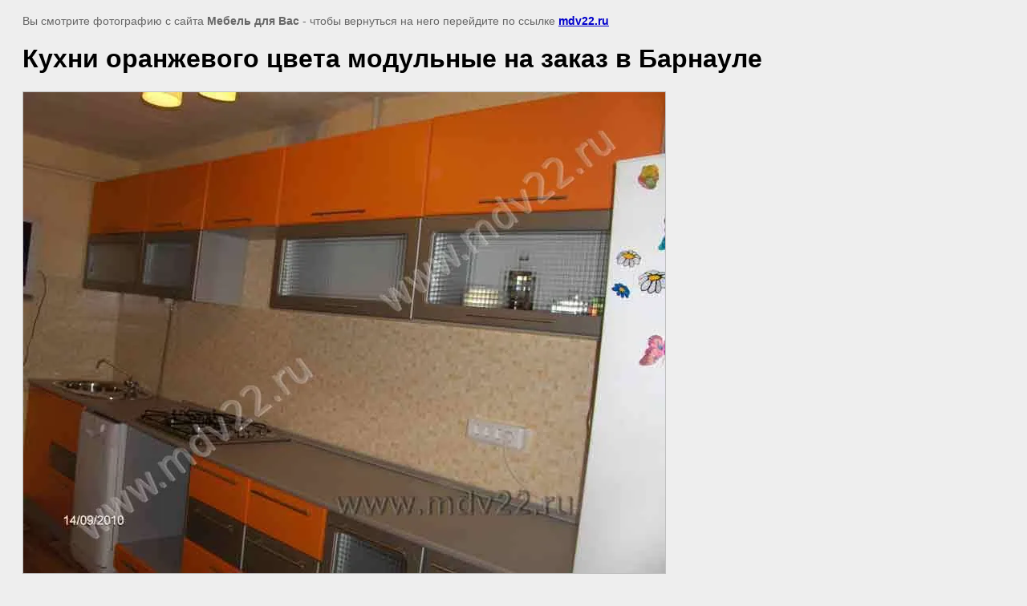

--- FILE ---
content_type: text/html; charset=utf-8
request_url: https://mdv22.ru/oranzhevye-kuhni?view=103396203
body_size: 2288
content:
<html>
<head>
<meta name="yandex-verification" content="390a8d4d618eba2a" />
<meta name="yandex-verification" content="390a8d4d618eba2a" />
<meta name="google-site-verification" content="vgL8orNUPvqffyJklAB5k8_YtGNO69v6z9KYEM6eUFQ" />

            <!-- 46b9544ffa2e5e73c3c971fe2ede35a5 -->
            <script src='/shared/s3/js/lang/ru.js'></script>
            <script src='/shared/s3/js/common.min.js'></script>
        <link rel='stylesheet' type='text/css' href='/shared/s3/css/calendar.css' /><link rel='stylesheet' type='text/css' href='/shared/highslide-4.1.13/highslide.min.css'/>
<script type='text/javascript' src='/shared/highslide-4.1.13/highslide.packed.js'></script>
<script type='text/javascript'>
hs.graphicsDir = '/shared/highslide-4.1.13/graphics/';
hs.outlineType = null;
hs.showCredits = false;
hs.lang={cssDirection:'ltr',loadingText:'Загрузка...',loadingTitle:'Кликните чтобы отменить',focusTitle:'Нажмите чтобы перенести вперёд',fullExpandTitle:'Увеличить',fullExpandText:'Полноэкранный',previousText:'Предыдущий',previousTitle:'Назад (стрелка влево)',nextText:'Далее',nextTitle:'Далее (стрелка вправо)',moveTitle:'Передвинуть',moveText:'Передвинуть',closeText:'Закрыть',closeTitle:'Закрыть (Esc)',resizeTitle:'Восстановить размер',playText:'Слайд-шоу',playTitle:'Слайд-шоу (пробел)',pauseText:'Пауза',pauseTitle:'Приостановить слайд-шоу (пробел)',number:'Изображение %1/%2',restoreTitle:'Нажмите чтобы посмотреть картинку, используйте мышь для перетаскивания. Используйте клавиши вперёд и назад'};</script>
<link rel="icon" href="/favicon.ico" type="image/x-icon">
<link rel="canonical" href="https://mdv22.ru/oranzhevye-kuhni">
<title>Кухни оранжевого цвета модульные на заказ в Барнауле | Оранжевая кухня - яркое летнее настроение в вашем доме. Фото кухни оранжевого цвета</title>
<!-- assets.top -->
<meta property="og:type" content="website">
<meta property="og:url" content="https://mdv22.ru/oranzhevye-kuhni">
<meta property="og:site_name" content="&quot;Мебель для Вас&quot;. Кухни - доступные ВСЕМ!!!">
<meta name="twitter:card" content="summary">
<!-- /assets.top -->

<meta name="description" content="Кухни оранжевого цвета модульные на заказ в Барнауле | Оранжевые кухни никого не оставят равнодушными. Оттенки цитрусовых и солнечного заката внушают оптимизм, улучшают настроение!">
<meta name="keywords" content="Кухни оранжевого цвета модульные на заказ в Барнауле | Оранжевые кухни, фото кухни оражевого цвета,">
<meta name="robots" content="all">
<meta name="revisit-after" content="31 days">
<meta http-equiv="Content-Type" content="text/html; charset=UTF-8">
<meta name="viewport" content="width=device-width, initial-scale=1.0, maximum-scale=1.0, user-scalable=no">
</head>

<body bgcolor="#eeeeee" text="#000000">

<style>
body, td, div { font-size:14px; font-family:arial; }
p { color: #666; }
body { padding: 10px 20px; }
a.back { font-weight: bold; color: #0000cc; text-decoration: underline; }
img { border: 1px solid #c0c0c0; max-width: 100%;width: auto;height: auto;}
div { width: 700px; }
h1 { font-size: 32px; }
</style>



<p>Вы смотрите фотографию с сайта <strong>Мебель для Вас</strong> -
чтобы вернуться на него перейдите по ссылке <a class="back" href="/oranzhevye-kuhni">mdv22.ru</a></p>

<h1>Кухни оранжевого цвета модульные на заказ в Барнауле</h1>




<img src="/d/770.jpg" width="800" height="600"  alt="Кухни оранжевого цвета модульные на заказ в Барнауле" />

<br/><br/>

&copy; <a class="back" href="http://mdv22.ru/">Мебель для Вас</a>
<br/><br/>


<!-- assets.bottom -->
<!-- </noscript></script></style> -->
<script src="/my/s3/js/site.min.js?1769082895" ></script>
<script >/*<![CDATA[*/
var megacounter_key="8db8cd4b8b0557fa676577ce1309cab1";
(function(d){
    var s = d.createElement("script");
    s.src = "//counter.megagroup.ru/loader.js?"+new Date().getTime();
    s.async = true;
    d.getElementsByTagName("head")[0].appendChild(s);
})(document);
/*]]>*/</script>
<script >/*<![CDATA[*/
$ite.start({"sid":149069,"vid":149644,"aid":10110,"stid":4,"cp":21,"active":true,"domain":"mdv22.ru","lang":"ru","trusted":false,"debug":false,"captcha":3,"onetap":[{"provider":"vkontakte","provider_id":"51964504","code_verifier":"ZYWOTjDNTyNFNNQjz2ENhmVNZxjhmiNZZJmD2MmTJmg"}]});
/*]]>*/</script>
<!-- /assets.bottom -->
</body>
</html>

--- FILE ---
content_type: text/javascript
request_url: https://counter.megagroup.ru/8db8cd4b8b0557fa676577ce1309cab1.js?r=&s=1280*720*24&u=https%3A%2F%2Fmdv22.ru%2Foranzhevye-kuhni%3Fview%3D103396203&t=%D0%9A%D1%83%D1%85%D0%BD%D0%B8%20%D0%BE%D1%80%D0%B0%D0%BD%D0%B6%D0%B5%D0%B2%D0%BE%D0%B3%D0%BE%20%D1%86%D0%B2%D0%B5%D1%82%D0%B0%20%D0%BC%D0%BE%D0%B4%D1%83%D0%BB%D1%8C%D0%BD%D1%8B%D0%B5%20%D0%BD%D0%B0%20%D0%B7%D0%B0%D0%BA%D0%B0%D0%B7%20%D0%B2%20%D0%91%D0%B0%D1%80%D0%BD%D0%B0%D1%83%D0%BB%D0%B5%20%7C%20%D0%9E%D1%80%D0%B0%D0%BD%D0%B6%D0%B5%D0%B2%D0%B0%D1%8F%20%D0%BA%D1%83%D1%85%D0%BD%D1%8F%20-%20%D1%8F%D1%80%D0%BA%D0%BE%D0%B5%20%D0%BB&fv=0,0&en=1&rld=0&fr=0&callback=_sntnl1769239760539&1769239760539
body_size: 96
content:
//:1
_sntnl1769239760539({date:"Sat, 24 Jan 2026 07:29:20 GMT", res:"1"})